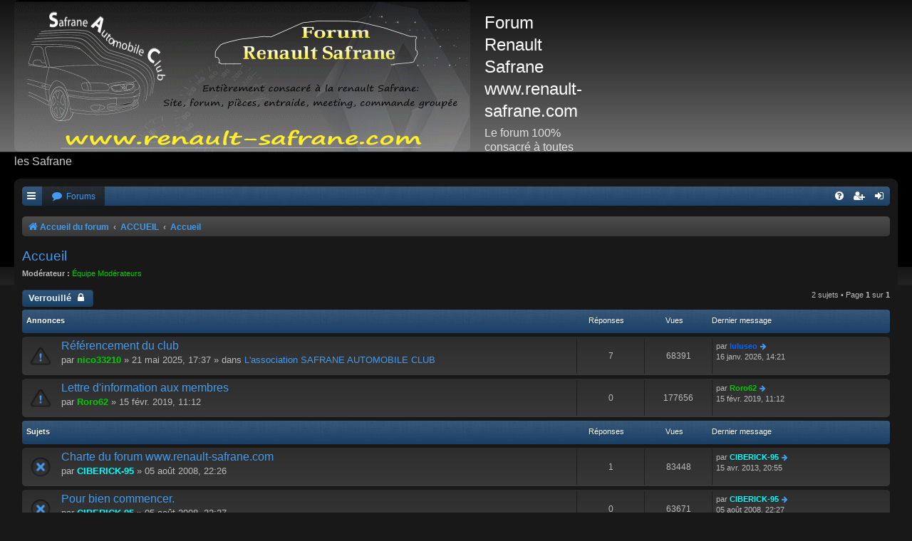

--- FILE ---
content_type: text/html; charset=UTF-8
request_url: https://forum.renault-safrane.com/viewforum.php?f=28&sid=2a15cf59b9d69ebfb48b10f4262def83
body_size: 6110
content:
<!DOCTYPE html>
<html dir="ltr" lang="fr">
<head>
<meta charset="utf-8" />
<meta http-equiv="X-UA-Compatible" content="IE=edge">
<meta name="viewport" content="width=device-width, initial-scale=1" />

<title>Accueil - Forum Renault Safrane www.renault-safrane.com</title>

	<link rel="alternate" type="application/atom+xml" title="Flux - Forum Renault Safrane www.renault-safrane.com" href="/forum/app.php/feed?sid=74d0f82cd9c62f3f4a2bad3be6cd90b3">		<link rel="alternate" type="application/atom+xml" title="Flux - Tous les forums" href="/forum/app.php/feed/forums?sid=74d0f82cd9c62f3f4a2bad3be6cd90b3">			<link rel="alternate" type="application/atom+xml" title="Flux - Forum - Accueil" href="/forum/app.php/feed/forum/28?sid=74d0f82cd9c62f3f4a2bad3be6cd90b3">		
	<link rel="canonical" href="https://forum.renault-safrane.com/forum/viewforum.php?f=28">

<!--
	phpBB style name: Black
	Based on style:   prosilver (this is the default phpBB3 style)
	Original author:  Tom Beddard ( http://www.subBlue.com/ )
	Modified by:      Vjacheslav Trushkin  ( http://www.artodia.com/ )
-->

<link href="./assets/css/font-awesome.min.css?assets_version=34" rel="stylesheet">

<link href="./styles/prosilver/theme/normalize.css?assets_version=34" rel="stylesheet">
<link href="./styles/prosilver/theme/base.css?assets_version=34" rel="stylesheet">
<link href="./styles/prosilver/theme/utilities.css?assets_version=34" rel="stylesheet">
<link href="./styles/blackVT3/theme/stylesheet.css?assets_version=34" rel="stylesheet">




<!--[if lte IE 9]>
	<link href="./styles/prosilver/theme/tweaks.css?assets_version=34" rel="stylesheet">
<![endif]-->


<link href="./ext/david63/sitelogo/styles/prosilver/theme/site_logo_common.css?assets_version=34" rel="stylesheet" type="text/css" media="screen" />



<!-- //////////////////////////////////////  -->
<!-- //DEBUT MODIF SAFRANE AUTOMOBILE CLUB // -->
<!-- //////////////////////////////////////  -->


<!-- // script de defilement banniere  -->
<!-- // Mise en commentaire script bannière 02-03-2024 -->
<!-- <script language="javascript" type="text/javascript"> -->

<!-- var nbimage= 50; -->
<!-- var width; -->
<!-- var height; -->
<!-- var url; -->
<!-- var alte; -->


<!-- function banniere() -->
<!-- { -->
<!-- numimage= Math.round(Math.random()*(nbimage-1)+1); -->
<!-- if (numimage <= 10) -->
<!-- { -->
<!-- url = '<a href="http://www.ventoux-informatique.com" target=_blank ><IMG SRC="http://www.ventoux-informatique.com/logo/baniere3.jpg" ALT="Ventoux Informatique" BORDER=0></A>'; -->
<!-- } -->
<!-- if (numimage > 10 && numimage <= 20) -->
<!-- { -->
<!-- url = '<a href="http://www.piecesauto-tuning.com/boutique/" target=_blank ><IMG SRC="http://forum.renault-safrane.com/banierre_partenaire/pieceautotuning.jpg" ALT="Piece autotuning " BORDER=0></A>'; -->
<!-- } -->
<!-- if (numimage > 20 && numimage <= 30) -->
<!-- { -->
<!-- url = '<a href="http://www.piecesvoitures.com/?part=adwordsVariante2&gclid=CLWwvfTVn64CFcwjfAodnEtRRw" target=_blank ><IMG SRC="http://forum.renault-safrane.com/banierre_partenaire/ban460par60.jpg" ALT="pieces voitures" BORDER=0></A>'; -->
<!-- } -->
<!-- if (numimage > 30 && numimage <= 40) -->
<!-- { -->
<!-- url = '<a href="http://www.prv-concept.com" target=_blank ><IMG SRC="http://www.prv-concept.com/images/banniere.gif" ALT="Prv concept" BORDER=0></A>'; -->
<!-- } -->
<!-- if (numimage > 40 ) -->
<!-- { -->
<!-- url = '<a href="http://forum.renault-safrane.com/yakarouler.html" target="_blank"><img src="http://forum.renault-safrane.com/banierre_partenaire/yakarouler.jpg" border="0" alt="Yakarouler.com" /></a>'; -->
<!-- } -->

<!-- document.write(url) -->

<!-- } -->
<!-- </SCRIPT> -->


<!-- fin du script de defilement banniere -->


<!-- //////////////////////////////////////  -->
<!-- //FinMODIF SAFRANE AUTOMOBILE CLUB  -->
<!-- //////////////////////////////////////  -->


</head>
<body id="phpbb" class="nojs notouch section-viewforum ltr " data-online-text="En\x20ligne">


<div id="body-wrapper">
	<a id="top" class="top-anchor" accesskey="t"></a>

		<div id="page-header" class="page-width">
			<div class="headerbar" role="banner">
							<div class="inner">

				<div id="site-description" class="site-description">
					<a id="logo" class="logo" href="./index.php?sid=74d0f82cd9c62f3f4a2bad3be6cd90b3" title="Accueil du forum"><span class="site_logo"></span></a>
					<h1>Forum Renault Safrane www.renault-safrane.com</h1>
					<p>Le forum 100% consacré à toutes les Safrane</p>
					<p class="skiplink"><a href="#start_here">Accéder au contenu</a></p>
				</div>
				
	<br />			
<!-- debut de modif FORUM SAFRANE-->
<!-- debut de modif FORUM SAFRANE-->


     <!--   <center> -->
  
  
<!-- tableau de gestion news / banniere -->
<!-- <br /> -->
<!-- <TABLE WIDTH=85% BORDER="1" > -->
<!--   <TR> -->
<!--  <TH width=50% align="center"  >  -->
<!--  <span style="color:white"> <span style="font-size: 11pt;"> Partenaires :</span> -->
<!-- </TH> -->

<!--  <TH>  -->
<!--  <span style="color:white"> <span style="font-size: 11pt;"> Publicit&eacute;:</span> -->
 
 
<!-- </TH> -->
<!-- </TR> -->

<!-- <TR> -->

<!-- <TD width=50% align="center" VALIGN="bottom"> -->

<!-- <br/> -->
<!-- <script language="javascript" type="text/javascript"> -->
<!-- banniere(); -->
<!-- </SCRIPT> -->

<!-- </TD> -->

 


<!-- <TD>  -->

<!-- <script type="text/javascript"><!-- -->
<!-- google_ad_client = "pub-3439179608462336"; -->
<!-- /* 468x60, date de création 24/06/09 */ -->
<!-- google_ad_slot = "8403131191"; -->
<!-- google_ad_width = 468; -->
<!-- google_ad_height = 60; -->

<!-- </script> -->
<!-- <br> -->

<!-- <script language="javascript" type="text/javascript" -->
<!-- src="http://pagead2.googlesyndication.com/pagead/show_ads.js"> -->
<!-- </script> -->
<!-- </TD> -->


<!-- </TR> -->
<!-- </TABLE> --> 

<!-- </center> -->
<!-- <br /> -->


 <!-- Fin de modif FORUM SAFRANE-->
 <!-- Fin de modif FORUM SAFRANE-->
 

												
				</div>
							</div>
		</div>

		
<div id="wrap" class="wrap page-width">

		<div class="navbar nav-tabs" role="navigation">
	<div class="nav-tabs">

	<ul id="nav-main" class="nav-main linklist" role="menubar">

		<li id="quick-links" class="tab quick-links dropdown-container responsive-menu hidden" data-skip-responsive="true">
			<a href="#" class="dropdown-trigger nav-link" title="Raccourcis">
				<i class="icon fa-bars fa-fw icon-white" aria-hidden="true"></i>
			</a>
			<div class="dropdown">
				<div class="pointer"><div class="pointer-inner"></div></div>
				<ul class="dropdown-contents" role="menu">
					
					
											<li class="separator"></li>
																			<li>
								<a href="./memberlist.php?mode=team&amp;sid=74d0f82cd9c62f3f4a2bad3be6cd90b3" role="menuitem">
									<i class="icon fa-shield fa-fw" aria-hidden="true"></i><span>L’équipe</span>
								</a>
							</li>
																<li class="separator"></li>

									</ul>
			</div>
		</li>

				<li class="tab forums selected">
			<a href="./index.php?sid=74d0f82cd9c62f3f4a2bad3be6cd90b3" class="nav-link" title="Forums" role="menuitem">
				<i class="icon fa-comment fa-fw" aria-hidden="true"></i> <span>Forums</span>
			</a>
		</li>
		

			<li class="tab rightside"  data-skip-responsive="true">
			<a href="./ucp.php?mode=login&amp;sid=74d0f82cd9c62f3f4a2bad3be6cd90b3" class="nav-link" title="Connexion" accesskey="x" role="menuitem">
				<i class="icon fa-sign-in fa-fw icon-white" aria-hidden="true"></i>
			</a>
		</li>
					<li class="tab rightside" data-skip-responsive="true">
				<a href="./ucp.php?mode=register&amp;sid=74d0f82cd9c62f3f4a2bad3be6cd90b3" class="nav-link" role="menuitem" title="Inscription">
					<i class="icon fa-user-plus fa-fw icon-white" aria-hidden="true"></i>
				</a>
			</li>
					
		
	<li data-skip-responsive="true" class="tab rightside">
		<a href="/forum/app.php/help/faq?sid=74d0f82cd9c62f3f4a2bad3be6cd90b3" class="nav-link" rel="help" title="FAQ" role="menuitem">
			<i class="icon fa-question-circle fa-fw icon-white" aria-hidden="true"></i>
		</a>
	</li>

	</ul>

	</div>
</div>

<br />


<div class="navbar nav-breadcrumbs" role="navigation">
	<div class="inner">

	<ul id="nav-breadcrumbs" class="linklist navlinks" role="menubar">
						<li class="breadcrumbs">
										<span class="crumb"  itemtype="http://data-vocabulary.org/Breadcrumb" itemscope=""><a href="./index.php?sid=74d0f82cd9c62f3f4a2bad3be6cd90b3" itemprop="url" accesskey="h" data-navbar-reference="index"><i class="icon fa-home fa-fw"></i><span itemprop="title">Accueil du forum</span></a></span>

											<span class="crumb"  itemtype="http://data-vocabulary.org/Breadcrumb" itemscope="" data-forum-id="27"><a href="./viewforum.php?f=27&amp;sid=74d0f82cd9c62f3f4a2bad3be6cd90b3" itemprop="url"><span itemprop="title">ACCUEIL</span></a></span>
															<span class="crumb"  itemtype="http://data-vocabulary.org/Breadcrumb" itemscope="" data-forum-id="28"><a href="./viewforum.php?f=28&amp;sid=74d0f82cd9c62f3f4a2bad3be6cd90b3" itemprop="url"><span itemprop="title">Accueil</span></a></span>
												</li>
		
			</ul>

	</div>
</div>

	<a id="start_here" class="anchor"></a>
	<div id="page-body" class="page-body" role="main">
		
		<h2 class="forum-title"><a href="./viewforum.php?f=28&amp;sid=74d0f82cd9c62f3f4a2bad3be6cd90b3">Accueil</a></h2>
<div>
	<!-- NOTE: remove the style="display: none" when you want to have the forum description on the forum body -->
	<div style="display: none !important;">Pour bien commencer, veuillez lire notre message d'accueil.<br /></div>	<p><strong>Modérateur :</strong> <a style="color:#00CC00;" href="./memberlist.php?mode=group&amp;g=9&amp;sid=74d0f82cd9c62f3f4a2bad3be6cd90b3">Équipe Modérateurs</a></p></div>



	<div class="action-bar bar-top">

				
		<a href="./posting.php?mode=post&amp;f=28&amp;sid=74d0f82cd9c62f3f4a2bad3be6cd90b3" class="button" title="Forum verrouillé">
							<span>Verrouillé</span> <i class="icon fa-lock fa-fw" aria-hidden="true"></i>
					</a>
				
	
	<div class="pagination">
				2 sujets
					&bull; Page <strong>1</strong> sur <strong>1</strong>
			</div>

	</div>




	
			<div class="forumbg announcement">
		<div class="inner">
		<ul class="topiclist">
			<li class="header">
				<dl class="row-item">
					<dt><div class="list-inner">Annonces</div></dt>
					<dd class="posts">Réponses</dd>
					<dd class="views">Vues</dd>
					<dd class="lastpost"><span>Dernier message</span></dd>
				</dl>
			</li>
		</ul>
		<ul class="topiclist topics">
	
				<li class="row bg1 global-announce">
						<dl class="row-item global_read">
				<dt title="Aucun message non lu">
										<div class="list-inner">
																		<a href="./viewtopic.php?f=42&amp;t=29044&amp;sid=74d0f82cd9c62f3f4a2bad3be6cd90b3" class="topictitle">Référencement du club</a>
																								<br />
						
												<div class="responsive-show" style="display: none;">
							Dernier message par <a href="./memberlist.php?mode=viewprofile&amp;u=28033&amp;sid=74d0f82cd9c62f3f4a2bad3be6cd90b3" style="color: #0066FF;" class="username-coloured">luluseo</a> &laquo; <a href="./viewtopic.php?f=42&amp;t=29044&amp;p=532078&amp;sid=74d0f82cd9c62f3f4a2bad3be6cd90b3#p532078" title="Aller au dernier message">16 janv. 2026, 14:21</a>
							<br />Publié dans <a href="./viewforum.php?f=42&amp;sid=74d0f82cd9c62f3f4a2bad3be6cd90b3">L'association SAFRANE AUTOMOBILE CLUB</a>						</div>
														<span class="responsive-show" style="display: none;">Réponses : <strong>7</strong></span>
													
						<div class="topic-poster responsive-hide">
																					par <a href="./memberlist.php?mode=viewprofile&amp;u=27574&amp;sid=74d0f82cd9c62f3f4a2bad3be6cd90b3" style="color: #00CC00;" class="username-coloured">nico33210</a> &raquo; 21 mai 2025, 17:37
							 &raquo; dans <a href="./viewforum.php?f=42&amp;sid=74d0f82cd9c62f3f4a2bad3be6cd90b3">L'association SAFRANE AUTOMOBILE CLUB</a>						</div>

						
											</div>
				</dt>
				<dd class="posts">7 <dfn>Réponses</dfn></dd>
				<dd class="views">68391 <dfn>Vues</dfn></dd>
				<dd class="lastpost">
					<span><dfn>Dernier message </dfn>par <a href="./memberlist.php?mode=viewprofile&amp;u=28033&amp;sid=74d0f82cd9c62f3f4a2bad3be6cd90b3" style="color: #0066FF;" class="username-coloured">luluseo</a>
													<a href="./viewtopic.php?f=42&amp;t=29044&amp;p=532078&amp;sid=74d0f82cd9c62f3f4a2bad3be6cd90b3#p532078" title="Aller au dernier message">
								<i class="icon fa-arrow-right fa-fw icon-md" aria-hidden="true"></i><span class="sr-only"></span>
							</a>
												<br />16 janv. 2026, 14:21
					</span>
				</dd>
			</dl>
					</li>
		
	

	
	
				<li class="row bg2 global-announce">
						<dl class="row-item global_read">
				<dt title="Aucun message non lu">
										<div class="list-inner">
																		<a href="./viewtopic.php?f=28&amp;t=26582&amp;sid=74d0f82cd9c62f3f4a2bad3be6cd90b3" class="topictitle">Lettre d'information aux membres</a>
																								<br />
						
												<div class="responsive-show" style="display: none;">
							Dernier message par <a href="./memberlist.php?mode=viewprofile&amp;u=199&amp;sid=74d0f82cd9c62f3f4a2bad3be6cd90b3" style="color: #00CC00;" class="username-coloured">Roro62</a> &laquo; <a href="./viewtopic.php?f=28&amp;t=26582&amp;p=448378&amp;sid=74d0f82cd9c62f3f4a2bad3be6cd90b3#p448378" title="Aller au dernier message">15 févr. 2019, 11:12</a>
													</div>
													
						<div class="topic-poster responsive-hide">
																					par <a href="./memberlist.php?mode=viewprofile&amp;u=199&amp;sid=74d0f82cd9c62f3f4a2bad3be6cd90b3" style="color: #00CC00;" class="username-coloured">Roro62</a> &raquo; 15 févr. 2019, 11:12
													</div>

						
											</div>
				</dt>
				<dd class="posts">0 <dfn>Réponses</dfn></dd>
				<dd class="views">177656 <dfn>Vues</dfn></dd>
				<dd class="lastpost">
					<span><dfn>Dernier message </dfn>par <a href="./memberlist.php?mode=viewprofile&amp;u=199&amp;sid=74d0f82cd9c62f3f4a2bad3be6cd90b3" style="color: #00CC00;" class="username-coloured">Roro62</a>
													<a href="./viewtopic.php?f=28&amp;t=26582&amp;p=448378&amp;sid=74d0f82cd9c62f3f4a2bad3be6cd90b3#p448378" title="Aller au dernier message">
								<i class="icon fa-arrow-right fa-fw icon-md" aria-hidden="true"></i><span class="sr-only"></span>
							</a>
												<br />15 févr. 2019, 11:12
					</span>
				</dd>
			</dl>
					</li>
		
	

			</ul>
		</div>
	</div>
	
			<div class="forumbg">
		<div class="inner">
		<ul class="topiclist">
			<li class="header">
				<dl class="row-item">
					<dt><div class="list-inner">Sujets</div></dt>
					<dd class="posts">Réponses</dd>
					<dd class="views">Vues</dd>
					<dd class="lastpost"><span>Dernier message</span></dd>
				</dl>
			</li>
		</ul>
		<ul class="topiclist topics">
	
				<li class="row bg1">
						<dl class="row-item topic_read_locked">
				<dt title="Ce sujet est verrouillé. Vous ne pouvez pas publier ou modifier de messages.">
										<div class="list-inner">
																		<a href="./viewtopic.php?f=28&amp;t=155&amp;sid=74d0f82cd9c62f3f4a2bad3be6cd90b3" class="topictitle">Charte du forum www.renault-safrane.com</a>
																								<br />
						
												<div class="responsive-show" style="display: none;">
							Dernier message par <a href="./memberlist.php?mode=viewprofile&amp;u=53&amp;sid=74d0f82cd9c62f3f4a2bad3be6cd90b3" style="color: #00FFFF;" class="username-coloured">CIBERICK-95</a> &laquo; <a href="./viewtopic.php?f=28&amp;t=155&amp;p=291832&amp;sid=74d0f82cd9c62f3f4a2bad3be6cd90b3#p291832" title="Aller au dernier message">15 avr. 2013, 20:55</a>
													</div>
														<span class="responsive-show" style="display: none;">Réponses : <strong>1</strong></span>
													
						<div class="topic-poster responsive-hide">
																					par <a href="./memberlist.php?mode=viewprofile&amp;u=53&amp;sid=74d0f82cd9c62f3f4a2bad3be6cd90b3" style="color: #00FFFF;" class="username-coloured">CIBERICK-95</a> &raquo; 05 août 2008, 22:26
													</div>

						
											</div>
				</dt>
				<dd class="posts">1 <dfn>Réponses</dfn></dd>
				<dd class="views">83448 <dfn>Vues</dfn></dd>
				<dd class="lastpost">
					<span><dfn>Dernier message </dfn>par <a href="./memberlist.php?mode=viewprofile&amp;u=53&amp;sid=74d0f82cd9c62f3f4a2bad3be6cd90b3" style="color: #00FFFF;" class="username-coloured">CIBERICK-95</a>
													<a href="./viewtopic.php?f=28&amp;t=155&amp;p=291832&amp;sid=74d0f82cd9c62f3f4a2bad3be6cd90b3#p291832" title="Aller au dernier message">
								<i class="icon fa-arrow-right fa-fw icon-md" aria-hidden="true"></i><span class="sr-only"></span>
							</a>
												<br />15 avr. 2013, 20:55
					</span>
				</dd>
			</dl>
					</li>
		
	

	
	
				<li class="row bg2">
						<dl class="row-item topic_read_locked">
				<dt title="Ce sujet est verrouillé. Vous ne pouvez pas publier ou modifier de messages.">
										<div class="list-inner">
																		<a href="./viewtopic.php?f=28&amp;t=156&amp;sid=74d0f82cd9c62f3f4a2bad3be6cd90b3" class="topictitle">Pour bien commencer.</a>
																								<br />
						
												<div class="responsive-show" style="display: none;">
							Dernier message par <a href="./memberlist.php?mode=viewprofile&amp;u=53&amp;sid=74d0f82cd9c62f3f4a2bad3be6cd90b3" style="color: #00FFFF;" class="username-coloured">CIBERICK-95</a> &laquo; <a href="./viewtopic.php?f=28&amp;t=156&amp;p=1799&amp;sid=74d0f82cd9c62f3f4a2bad3be6cd90b3#p1799" title="Aller au dernier message">05 août 2008, 22:27</a>
													</div>
													
						<div class="topic-poster responsive-hide">
																					par <a href="./memberlist.php?mode=viewprofile&amp;u=53&amp;sid=74d0f82cd9c62f3f4a2bad3be6cd90b3" style="color: #00FFFF;" class="username-coloured">CIBERICK-95</a> &raquo; 05 août 2008, 22:27
													</div>

						
											</div>
				</dt>
				<dd class="posts">0 <dfn>Réponses</dfn></dd>
				<dd class="views">63671 <dfn>Vues</dfn></dd>
				<dd class="lastpost">
					<span><dfn>Dernier message </dfn>par <a href="./memberlist.php?mode=viewprofile&amp;u=53&amp;sid=74d0f82cd9c62f3f4a2bad3be6cd90b3" style="color: #00FFFF;" class="username-coloured">CIBERICK-95</a>
													<a href="./viewtopic.php?f=28&amp;t=156&amp;p=1799&amp;sid=74d0f82cd9c62f3f4a2bad3be6cd90b3#p1799" title="Aller au dernier message">
								<i class="icon fa-arrow-right fa-fw icon-md" aria-hidden="true"></i><span class="sr-only"></span>
							</a>
												<br />05 août 2008, 22:27
					</span>
				</dd>
			</dl>
					</li>
		
				</ul>
		</div>
	</div>
	

	<div class="action-bar bar-bottom">
					
			<a href="./posting.php?mode=post&amp;f=28&amp;sid=74d0f82cd9c62f3f4a2bad3be6cd90b3" class="button" title="Forum verrouillé">
							<span>Verrouillé</span> <i class="icon fa-lock fa-fw" aria-hidden="true"></i>
						</a>

					
					<form method="post" action="./viewforum.php?f=28&amp;sid=74d0f82cd9c62f3f4a2bad3be6cd90b3">
			<div class="dropdown-container dropdown-container-left dropdown-button-control sort-tools">
	<span title="Options d’affichage et de tri" class="button button-secondary dropdown-trigger dropdown-select">
		<i class="icon fa-sort-amount-asc fa-fw" aria-hidden="true"></i>
		<span class="caret"><i class="icon fa-sort-down fa-fw" aria-hidden="true"></i></span>
	</span>
	<div class="dropdown hidden">
		<div class="pointer"><div class="pointer-inner"></div></div>
		<div class="dropdown-contents">
			<fieldset class="display-options">
							<label>Afficher : <select name="st" id="st"><option value="0" selected="selected">Tous les sujets</option><option value="1">1 jour</option><option value="7">7 jours</option><option value="14">2 semaines</option><option value="30">1 mois</option><option value="90">3 mois</option><option value="180">6 mois</option><option value="365">1 an</option></select></label>
								<label>Trier par : <select name="sk" id="sk"><option value="a">Auteur</option><option value="t" selected="selected">Date du message</option><option value="r">Réponses</option><option value="s">Sujet</option><option value="v">Vues</option></select></label>
				<label>Ordre : <select name="sd" id="sd"><option value="a">Croissant</option><option value="d" selected="selected">Décroissant</option></select></label>
								<hr class="dashed" />
				<input type="submit" class="button2" name="sort" value="Aller" />
						</fieldset>
		</div>
	</div>
</div>
			</form>
		
		<div class="pagination">
						2 sujets
							 &bull; Page <strong>1</strong> sur <strong>1</strong>
					</div>
	</div>


<div class="action-bar actions-jump">
		<p class="jumpbox-return">
		<a href="./index.php?sid=74d0f82cd9c62f3f4a2bad3be6cd90b3" class="left-box arrow-left" accesskey="r">
			<i class="icon fa-angle-left fa-fw" aria-hidden="true"></i><span>Revenir à l’accueil du forum</span>
		</a>
	</p>
	
		<div class="jumpbox dropdown-container dropdown-container-right dropdown-up dropdown-left dropdown-button-control" id="jumpbox">
			<span title="Aller" class="button button-secondary dropdown-trigger dropdown-select">
				<span>Aller</span>
				<span class="caret"><i class="icon fa-sort-down fa-fw" aria-hidden="true"></i></span>
			</span>
		<div class="dropdown">
			<div class="pointer"><div class="pointer-inner"></div></div>
			<ul class="dropdown-contents">
																				<li><a href="./viewforum.php?f=27&amp;sid=74d0f82cd9c62f3f4a2bad3be6cd90b3" class="jumpbox-cat-link"> <span> ACCUEIL</span></a></li>
																<li><a href="./viewforum.php?f=28&amp;sid=74d0f82cd9c62f3f4a2bad3be6cd90b3" class="jumpbox-sub-link"><span class="spacer"></span> <span>&#8627; &nbsp; Accueil</span></a></li>
																<li><a href="./viewforum.php?f=12&amp;sid=74d0f82cd9c62f3f4a2bad3be6cd90b3" class="jumpbox-sub-link"><span class="spacer"></span> <span>&#8627; &nbsp; Présentation</span></a></li>
																<li><a href="./viewforum.php?f=42&amp;sid=74d0f82cd9c62f3f4a2bad3be6cd90b3" class="jumpbox-sub-link"><span class="spacer"></span> <span>&#8627; &nbsp; L'association SAFRANE AUTOMOBILE CLUB</span></a></li>
											</ul>
		</div>
	</div>

	</div>


	<div class="stat-block permissions">
		<h3>Permissions du forum</h3>
		<p>Vous <strong>ne pouvez pas</strong> publier de nouveaux sujets dans ce forum<br />Vous <strong>ne pouvez pas</strong> répondre aux sujets dans ce forum<br />Vous <strong>ne pouvez pas</strong> modifier vos messages dans ce forum<br />Vous <strong>ne pouvez pas</strong> supprimer vos messages dans ce forum<br />Vous <strong>ne pouvez pas</strong> transférer de pièces jointes dans ce forum<br /></p>
	</div>

			</div>
	</div>


<div id="page-footer" class="page-footer page-width" role="contentinfo">
	<div class="navbar nav-breadcrumbs" role="navigation">
	<div class="inner">

	<ul id="nav-footer" class="nav-footer linklist" role="menubar">
		<li class="breadcrumbs">
									<span class="crumb"><a href="./index.php?sid=74d0f82cd9c62f3f4a2bad3be6cd90b3" data-navbar-reference="index"><i class="icon fa-home fa-fw" aria-hidden="true"></i><span>Accueil du forum</span></a></span>					</li>
		
				<li class="rightside"><i class="icon fa-clock-o fa-fw" aria-hidden="true"></i>Fuseau horaire sur <span title="Europe/Paris">UTC+01:00</span></li>
							<li class="rightside">
				<a href="./ucp.php?mode=delete_cookies&amp;sid=74d0f82cd9c62f3f4a2bad3be6cd90b3" data-ajax="true" data-refresh="true" role="menuitem">
					<i class="icon fa-trash fa-fw" aria-hidden="true"></i><span>Supprimer tous les cookies du forum</span>
				</a>
			</li>
												<li class="rightside" data-last-responsive="true">
				<a href="./memberlist.php?mode=team&amp;sid=74d0f82cd9c62f3f4a2bad3be6cd90b3" role="menuitem">
					<i class="icon fa-shield fa-fw" aria-hidden="true"></i><span>L’équipe</span>
				</a>
			</li>
									<li class="rightside" data-last-responsive="true">
				<a href="./memberlist.php?mode=contactadmin&amp;sid=74d0f82cd9c62f3f4a2bad3be6cd90b3" role="menuitem">
					<i class="icon fa-envelope fa-fw" aria-hidden="true"></i><span>Nous contacter</span>
				</a>
			</li>
			</ul>

	</div>
</div>

	<div class="copyright">
				Développé par <a href="https://www.phpbb.com/">phpBB</a>&reg; Forum Software &copy; phpBB Limited
		<br /><a href="https://www.phpbb.com/customise/db/style/black/">Black</a> Style by <a href="http://www.artodia.com/">Arty</a>
		<br /><a href="https://www.phpbb.com/customise/db/translation/french/">Traduction française officielle</a> &copy; <a href="https://mastodon.social/@milescellar">Miles Cellar</a>							</div>

	<div id="darkenwrapper" class="darkenwrapper" data-ajax-error-title="Erreur AJAX" data-ajax-error-text="Une erreur est survenue lors du traitement de votre requête." data-ajax-error-text-abort="La requête a été interrompue par l’utilisateur." data-ajax-error-text-timeout="Votre requête a expiré prématurément. Veuillez réessayer." data-ajax-error-text-parsererror="Une erreur est survenue lors du traitement de votre requête et le serveur a renvoyé une réponse invalide.">
		<div id="darken" class="darken">&nbsp;</div>
	</div>

	<div id="phpbb_alert" class="phpbb_alert" data-l-err="Erreur" data-l-timeout-processing-req="Le délai a été dépassé.">
		<a href="#" class="alert_close">
			<i class="icon fa-times-circle fa-fw" aria-hidden="true"></i>
		</a>
		<h3 class="alert_title">&nbsp;</h3><p class="alert_text"></p>
	</div>
	<div id="phpbb_confirm" class="phpbb_alert">
		<a href="#" class="alert_close">
			<i class="icon fa-times-circle fa-fw" aria-hidden="true"></i>
		</a>
		<div class="alert_text"></div>
	</div>
</div>

</div>

<div>
	<a id="bottom" class="anchor" accesskey="z"></a>
	</div>

<script type="text/javascript" src="./assets/javascript/jquery.min.js?assets_version=34"></script>
<script type="text/javascript" src="./assets/javascript/core.js?assets_version=34"></script>



<!-- Send the variables to the js file -->
<script>
	var backgroundImage		= '.\x2Fstyles\x2Fprosilver\x2Ftheme\x2Fimages\x2Fbg_header.gif\x3Fsid\x3D74d0f82cd9c62f3f4a2bad3be6cd90b3';
	var bannerHeight		= '100';
	var borderRadius		= '10';
	var headerColour		= '\x2312a3eb';
	var headerColour1		= '\x236aceff';
	var headerColour2		= '\x2376b1';
	var logoCorners 		= '7px\x207px\x207px\x207px';
	var logoHeight 			= '213';
	var logoWidth 			= '640';
	var overrideColour		= '\x23000000';
	var removeHeaderBar		= '0';
	var repeatBackground	= '0';
	var responsive			= '1';
	var searchBelow			= '1';
	var siteLogo 			= 'url\x28\x22.\x2Fstyles\x2FblackVT3\x2Ftheme\x2Fimages\x2Flogo.png\x3Fsid\x3D74d0f82cd9c62f3f4a2bad3be6cd90b3\x22\x29';
	var siteLogoUrl			= '.\x2F\x3Fsid\x3D74d0f82cd9c62f3f4a2bad3be6cd90b3';
	var siteLogoBanner		= '.\x2F\x3Fsid\x3D74d0f82cd9c62f3f4a2bad3be6cd90b3';
	var siteLogoCentre		= '';
	var siteLogoRemove		= '0';
	var siteLogoRight		= '';
	var siteNameSupress		= '';
	var useBackground		= '';
	var useBanner			= '';
	var useHeaderColour		= '';
	var useLogoUrl			= '';
	var useOverrideColour	= '0';
</script>


<script type="text/javascript" src="./styles/blackVT3/template/forum_fn.js?assets_version=34"></script>
<script type="text/javascript" src="./styles/prosilver/template/ajax.js?assets_version=34"></script>
<script type="text/javascript" src="./ext/david63/sitelogo/styles/all/template/site_logo_min.js?assets_version=34"></script>



</body>
</html>


--- FILE ---
content_type: text/css
request_url: https://forum.renault-safrane.com/styles/blackVT3/theme/colours.css?v=3.2
body_size: 4868
content:
/*
--------------------------------------------------------------
Colours and backgrounds for common.css
-------------------------------------------------------------- */

html, body {
	color: #bbb;
	background-color: #181818;
}

h1 {
	color: #FFFFFF;
}

h2 {
	color: #439bef;
}

h3 {
	color: #3482cb;
}

hr {
	border-color: #FFFFFF;
	border-top-color: #CCCCCC;
}

/*
--------------------------------------------------------------
Colours and backgrounds for links.css
-------------------------------------------------------------- */

a { color: #439bef; }
a:hover { color: #f0ed43; }

/* Links on gradient backgrounds */
.forumbg .header a, .forabg .header a, th a {
	color: #FFFFFF;
}

.forumbg .header a:hover, .forabg .header a:hover, th a:hover {
	color: #D1D8E0;
}

/* Notification mark read link */
.dropdown-extended a.mark_read {
	background-color: #FFFFFF;
}

/* Post body links */
/*.postlink {
	border-bottom-color: #368dd2;
	color: #368dd2;
}

.postlink:visited {
	border-bottom-color: #5d91bd;
	color: #5d91bd;
}*/

.postlink:hover {
	text-decoration: underline;
	color: #f0ed43;
}

.signature a, .signature a:hover {
	background-color: transparent;
}

/* Back to top of page */
.top i {
	color: #A2A2A2;
}

/* Arrow links  */
.arrow-left:hover, .arrow-right:hover {
	color: #f0ed43;
}

/* Round cornered boxes and backgrounds
---------------------------------------- */
#body-wrapper {
	background: #1a3b5c url("./images/pattern.png");
    background: -webkit-linear-gradient(top, rgba(0, 0, 0, 0.25) 0%, transparent 400px), #1a3b5c url("./images/pattern.png");
    background: linear-gradient(to bottom, rgba(0, 0, 0, 0.25) 0%, transparent 400px), #1a3b5c url("./images/pattern.png");
    border-bottom-color: rgba(16, 104, 188,  0.2)
}


.wrap {
	background-color: #181818;
	border-color: #181818;
}

.headerbar {
	color: #FFFFFF;
}

/*.forumbg {
	background-color: #12a7eb;
	background-image: -webkit-linear-gradient(top, #6ad0ff 0%, #0079b1 2px, #12a7eb 92px, #12a7eb 100%);
	background-image: linear-gradient(to bottom, #6ad0ff 0%,#0079b1 2px,#12a7eb 92px,#12a7eb 100%);
	background-repeat: repeat-x;
}

.forabg {
	background-color: #0079b1;
	background-image: -webkit-linear-gradient(top, #6ad0ff 0%, #12a7eb 2px, #0079b1 92px, #0079b1 100%);
	background-image: linear-gradient(to bottom, #6ad0ff 0%,#12a7eb 2px,#0079b1 92px,#0079b1 100%);
	background-repeat: repeat-x;
}*/

.navbar {
	background: #383838;
	border: 0 solid #202020;
	background-image: -webkit-linear-gradient(top, rgba(0, 0, 0, 0.2) 0, transparent 100%);
	background-image: linear-gradient(to bottom, rgba(0, 0, 0, 0.2) 0, transparent 100%);
	filter: progid: DXImageTransform.Microsoft.gradient(startColorstr=#30000000, endColorstr=#00000000);
}

.panel {
	background-color: #ECF1F3;
	color: #28313F;
}

.post:target .content {
	color: #ffffff;
}

.post:target h3 a {
	color: #ffffff;
}

.bg1 {
	background-color: #383838;
}

table.zebra-list tr:nth-child(odd) td, ul.zebra-list li:nth-child(odd) {
	background-color: #343434;
}

.bg2 {
	background-color: #343434;
}

table.zebra-list tr:nth-child(even) td, ul.zebra-list li:nth-child(even) {
	background-color: #343434;
}

.bg3 {
	background-color: #000000;
}

.ucprowbg {
	background-color: #DCDEE2;
}

.fieldsbg {
	background-color: #E7E8EA;
}

.site_logo {
	background-image: url("./images/logo.png");
}

/* Horizontal lists
----------------------------------------*/

ul.navlinks {
	border-top: 1px solid transparent;
}

/* Table styles
----------------------------------------*/
table.table1 thead th {
	background: #1a4066 linear-gradient(to bottom, rgba(255, 255, 255, 0.2) 0px, rgba(255, 255, 255, 0) 100%) repeat scroll 0 0;
	border: 0 solid #1a4066;
	box-shadow: 0 5px 5px -5px rgba(0, 0, 0, 0.2);
	color: #ffffff;
	text-transform: none;
	line-height: 1.4;
	font-weight: normal;
	font-size: inherit;
	padding: 4px;
}

table.table1 tbody tr {
	border-color: #1f1f1f;
}

table.table1 tbody tr:hover, table.table1 tbody tr.hover {
	background-color: #303030;
	color: #000;
}

table.table1 td {
	color: #bbb;
}

table.table1 tbody td {
	border-top-color: #1f1f1f;
}

table.table1 tbody th {
	border-bottom-color: #1f1f1f;
	color: #FFF;
	background-color: #181818;
}

table.info tbody th {
	color: #FFF;
}

/* Misc layout styles
---------------------------------------- */
dl.details dt {
	color: #fff;
}

dl.details dd {
	color: #579adb;
}

.sep {
	color: #439bef;
}

/* Icon styles
---------------------------------------- */
.icon.icon-blue, a:hover .icon.icon-blue {
	color: #1970b5;
}

.icon.icon-green, a:hover .icon.icon-green{
	color: #1b9A1B;
}

.icon.icon-red, a:hover .icon.icon-red{
	color: #bc972a;
}

.icon.icon-orange, a:hover .icon.icon-orange{
	color: #bbd100;
}

.icon.icon-bluegray, a:hover .icon.icon-bluegray{
	color: #536582;
}

.icon.icon-gray, a:hover .icon.icon-gray{
	color: #777777;
}

.icon.icon-lightgray, a:hover .icon.icon-lightgray{
	color: #999999;
}

.icon.icon-black, a:hover .icon.icon-black{
	color: #333333;
}

.icon.icon-white, a:hover .icon.icon-white{
	color: #FFFFFF;
}

.alert_close .icon:before {
	background-color: #FFFFFF;
}

/* Jumpbox */
.jumpbox .dropdown li {
	border-top-color: #000000;
}

.jumpbox-cat-link {
	background-color: #000000;
	border-top-color: #383838;
	color: #FFFFFF;
}

.jumpbox-cat-link:hover {
	background-color: #000000;
	border-top-color: #383838;
	color: #FFFFFF;
}

.jumpbox-forum-link {
	background-color: #383838;
}

.jumpbox-forum-link:hover {
	background-color: #383838;
}

.jumpbox .dropdown .pointer-inner {
	border-color: #383838 transparent;
}

.jumpbox-sub-link {
	background-color: #383838;
}

.jumpbox-sub-link:hover {
	background-color: #383838;
}

/* Miscellaneous styles
---------------------------------------- */

.copyright {
	color: #A2A2A2;
}

.error {
	color: #f4f272;
}

.reported {
	background-color: #404030;
}

li.reported {
	background-color: #404030 !important;
}
.sticky, .announce {
	/* you can add a background for stickies and announcements*/
}

div.rules {
	background-color: #2e2e21;
	color: #f4f272;
}

p.post-notice {
	background-color: #4a4a3d;
	background-image: none;
	color: #f4f272;
}

/*
--------------------------------------------------------------
Colours and backgrounds for content.css
-------------------------------------------------------------- */

ul.topiclist li {
	color: #bbb;
}

ul.topiclist dd {
	border-left-color: #1f1f1f;
}

.rtl ul.topiclist dd {
	border-right-color: #1f1f1f;
	border-left-color: transparent;
}

li.row {
	border-top-color:  #FFFFFF;
	border-bottom-color: #00628f;
}

li.row strong {
	color: #FFFFFF;
}

li.row:hover {
	background-color: #343434;
}

li.header dt, li.header dd {
	color: #FFFFFF;
}

/* Post body styles
----------------------------------------*/
.postbody {
	color: #bbb;
}

/* Content container styles
----------------------------------------*/
.content {
	color: #BBB;
}

.content h2, .panel h2 {
	color: #85b4e0;
	border-bottom-color: transparent;
}

dl.faq dt {
	color: #bbb;
}

.posthilit {
	background-color: #f3e5bf;
	color: #bc972a;
}

.announce, .unreadpost {
	/* Highlight the announcements & unread posts box */
}

/* Post signature */
.signature {
	border-top-color: #CCCCCC;
}

/* Post noticies */
.notice {
	border-top-color:  #CCCCCC;
}

/* BB Code styles
----------------------------------------*/
/* Quote block */
blockquote {
	background-color: #181818;
	border-color: #222;
	color: #a2a2a2;
}

blockquote blockquote {
	/* Nested quotes */
	background-color: #282828;
}

blockquote blockquote blockquote {
	/* Nested quotes */
	background-color: #181818;
}

/* Code block */
.codebox {
	background-color: #282828;
	border-color: #222;
}

.codebox p {
	border-bottom-color: #252525;
}

.codebox code {
	color: #43ef5a;
}

/* Attachments
----------------------------------------*/
.attachbox {
	background-color: #181818;
	border-color:  #222;
}

.pm-message .attachbox {
	background-color: #F2F3F3;
}

.attachbox dd {
	border-top-color: #222;
}

.attachbox p {
	color: #666666;
}

.attachbox p.stats {
	color: #666666;
}

.attach-image img {
	border-color: #999999;
}

/* Inline image thumbnails */

dl.file dd {
	color: #666666;
}

dl.thumbnail img {
	border-color: #666666;
	background-color: #FFFFFF;
}

dl.thumbnail dd {
	color: #666666;
}

dl.thumbnail dt a:hover {
	background-color: #EEEEEE;
}

dl.thumbnail dt a:hover img {
	border-color: #368dd2;
}

/* Post poll styles
----------------------------------------*/

fieldset.polls dl {
	border-bottom-color: #1f1f1f;
	border-top-color: #454545;
	color: #bbb;
}

fieldset.polls dl.voted {
	color: #FFFFFF;
}

fieldset.polls dd div {
	color: #FFFFFF;
}

.rtl .pollbar1, .rtl .pollbar2, .rtl .pollbar3, .rtl .pollbar4, .rtl .pollbar5 {
	border-right-color: transparent;
}

.pollbar1 {
	background-color: #8b8928;
}

.pollbar2 {
	background-color: #908e24;
}

.pollbar3 {
	background-color: #94921f;
}

.pollbar4 {
	background-color: #9d9b16;
}

.pollbar5 {
	background-color: #a6a30d
}

.pollbar1, .pollbar2, .pollbar3, .pollbar4, .pollbar5 {
    background-image: linear-gradient(to bottom, rgba(255, 255, 255, 0.1) 0px, rgba(255, 255, 255, 0) 100%);
    box-shadow: 0 5px 5px -5px rgba(0, 0, 0, 0.5);
}

/* Poster profile block
----------------------------------------*/
.postprofile {
	color: #bbb;
	border-color: #1f1f1f;
}

.pm .postprofile {
	border-color: #343434;
	color: #bbb;
}

.postprofile strong {
	color: #fff;
}

dd.profile-warnings {
	color: #bc972a;
}

/*
--------------------------------------------------------------
Colours and backgrounds for buttons.css
-------------------------------------------------------------- */
.button {
	border-color: #1a4066;
	background-color: #1a4066;
	background-image: -webkit-linear-gradient(top, rgba(255, 255, 255, 0.1) 0%, rgba(255, 255, 255, 0) 100%);
	background-image: linear-gradient(to bottom, rgba(255, 255, 255, 0.1) 0%, rgba(255, 255, 255, 0) 100%);
	filter: progid: DXImageTransform.Microsoft.gradient(startColorstr=#1AFFFFFF, endColorstr=#00FFFFFF);
	color: #e2effc;
	box-shadow: none;
	font-weight: 600;
}

.button:hover,
.button:focus {
	border-color: #99971b !important;
	background-color: #99971b;
	background-image: -webkit-linear-gradient(top, rgba(255, 255, 255, 0.15) 0%, rgba(255, 255, 255, 0) 100%);
	background-image: linear-gradient(to bottom, rgba(255, 255, 255, 0.15) 0%, rgba(255, 255, 255, 0) 100%);
	filter: progid: DXImageTransform.Microsoft.gradient(startColorstr=#26FFFFFF, endColorstr=#00FFFFFF);
	color: #fff;
	font-weight: 600;
}


.button .icon,
.button-secondary {
	color: #FFFFFF;
}

.button-secondary:focus,
.button-secondary:hover,
.button:focus .icon,
.button:hover .icon {
	color: #FFFFFF;
}

.button-search:hover,
.button-search-end:hover {
	border-color: #c5c5bf;
}

.caret	{ border-color: #DADADA; }
.caret	{ border-color: #c5c5bf; }

.contact-icons a		{ border-color: #DCDCDC; }
/*.contact-icons a:hover	{ background-color: #F2F6F9; }*/

/* Pagination
---------------------------------------- */

.pagination li a {
	background: #383838;
	filter: none;
	border-color: #1f1f1f;
	box-shadow: none;
	-webkit-box-shadow: none;
	color: #439bef;
}

.pagination li.ellipsis span {
	background: transparent;
	color:	#fff;
}

.pagination li.active span {
	color: #fff;
	background-color: #439bef;
	border-color: #439bef;
	background-image: -webkit-linear-gradient(top, rgba(255, 255, 255, 0.2) 0%, rgba(255, 255, 255, 0) 100%), linear-gradient(to right, rgba(255, 255, 255, 0) 0%, rgba(255, 255, 255, 0.1) 50%, rgba(255, 255, 255, 0) 100%);
	background-image: linear-gradient(to bottom, rgba(255, 255, 255, 0.2) 0%, rgba(255, 255, 255, 0) 100%), linear-gradient(to right, rgba(255, 255, 255, 0) 0%, rgba(255, 255, 255, 0.1) 50%, rgba(255, 255, 255, 0) 100%);
}

.pagination li a:hover, .pagination li a:hover .icon, .pagination .dropdown-visible a.dropdown-trigger, .nojs .pagination .dropdown-container:hover a.dropdown-trigger {
	border-color: #f0ed43;
	background-color: #f0ed43;
	color: #fff;
	background-image: -webkit-linear-gradient(top, rgba(255, 255, 255, 0.2) 0%, rgba(255, 255, 255, 0) 100%), linear-gradient(to right, rgba(255, 255, 255, 0) 0%, rgba(255, 255, 255, 0.1) 50%, rgba(255, 255, 255, 0) 100%);
	background-image: linear-gradient(to bottom, rgba(255, 255, 255, 0.2) 0%, rgba(255, 255, 255, 0) 100%), linear-gradient(to right, rgba(255, 255, 255, 0) 0%, rgba(255, 255, 255, 0.1) 50%, rgba(255, 255, 255, 0) 100%);
}

/* Search box
--------------------------------------------- */

.search-box .inputbox,
.search-box .inputbox:hover,
.search-box .inputbox:focus {
	border-color: #c5c5bf;
}

/* Icon images
---------------------------------------- */

.contact-icon						{ background-image: url("./images/icons_contact.png"); }

/* Profile & navigation icons */
.pm-icon							{ background-position: 0 0; }
.email-icon							{ background-position: -21px 0; }
.jabber-icon						{ background-position: -80px 0; }
.phpbb_icq-icon						{ background-position: -61px 0 ; }
.phpbb_wlm-icon						{ background-position: -182px 0; }
.phpbb_aol-icon						{ background-position: -244px 0; }
.phpbb_website-icon					{ background-position: -40px 0; }
.phpbb_youtube-icon					{ background-position: -98px 0; }
.phpbb_facebook-icon				{ background-position: -119px 0; }
.phpbb_googleplus-icon				{ background-position: -140px 0; }
.phpbb_skype-icon					{ background-position: -161px 0; }
.phpbb_twitter-icon					{ background-position: -203px 0; }
.phpbb_yahoo-icon					{ background-position: -224px 0; }

/* Forum icons & Topic icons */
.global_read						{ background-image: url("./images/announce_read.png"); }
.global_read_mine					{ background-image: url("./images/announce_read.png"); }
.global_read_locked					{ background-image: url("./images/announce_read_locked.png"); }
.global_read_locked_mine			{ background-image: url("./images/announce_read_locked.png"); }
.global_unread						{ background-image: url("./images/announce_unread.png"); }
.global_unread_mine					{ background-image: url("./images/announce_unread.png"); }
.global_unread_locked				{ background-image: url("./images/announce_unread_locked.png"); }
.global_unread_locked_mine			{ background-image: url("./images/announce_unread_locked.png"); }

.announce_read						{ background-image: url("./images/announce_read.png"); }
.announce_read_mine					{ background-image: url("./images/announce_read.png"); }
.announce_read_locked				{ background-image: url("./images/announce_read_locked.png"); }
.announce_read_locked_mine			{ background-image: url("./images/announce_read_locked.png"); }
.announce_unread					{ background-image: url("./images/announce_unread.png"); }
.announce_unread_mine				{ background-image: url("./images/announce_unread.png"); }
.announce_unread_locked				{ background-image: url("./images/announce_unread_locked.png"); }
.announce_unread_locked_mine		{ background-image: url("./images/announce_unread_locked.png"); }

.forum_link							{ background-image: url("./images/forum_link.png"); }
.forum_read							{ background-image: url("./images/forum_read.png"); }
.forum_read_locked					{ background-image: url("./images/forum_read_locked.png"); }
.forum_read_subforum				{ background-image: url("./images/forum_read_subforum.png"); }
.forum_unread						{ background-image: url("./images/forum_unread.png"); }
.forum_unread_locked				{ background-image: url("./images/forum_unread_locked.png"); }
.forum_unread_subforum				{ background-image: url("./images/forum_unread_subforum.png"); }

.sticky_read						{ background-image: url("./images/announce_read.png"); }
.sticky_read_mine					{ background-image: url("./images/announce_read.png"); }
.sticky_read_locked					{ background-image: url("./images/announce_read_locked.png"); }
.sticky_read_locked_mine			{ background-image: url("./images/announce_read_locked.png"); }
.sticky_unread						{ background-image: url("./images/announce_unread.png"); }
.sticky_unread_mine					{ background-image: url("./images/announce_unread.png"); }
.sticky_unread_locked				{ background-image: url("./images/announce_unread_locked.png"); }
.sticky_unread_locked_mine			{ background-image: url("./images/announce_unread_locked.png"); }

.topic_moved						{ background-image: url("./images/topic_moved.png"); }
.pm_read,
.topic_read							{ background-image: url("./images/topic_read.png"); }
.topic_read_mine					{ background-image: url("./images/topic_read_mine.png"); }
.topic_read_hot						{ background-image: url("./images/topic_read_hot.png"); }
.topic_read_hot_mine				{ background-image: url("./images/topic_read_hot_mine.png"); }
.topic_read_locked					{ background-image: url("./images/topic_read_locked.png"); }
.topic_read_locked_mine				{ background-image: url("./images/topic_read_locked_mine.png"); }
.pm_unread,
.topic_unread						{ background-image: url("./images/topic_unread.png"); }
.topic_unread_mine					{ background-image: url("./images/topic_unread_mine.png"); }
.topic_unread_hot					{ background-image: url("./images/topic_unread_hot.png"); }
.topic_unread_hot_mine				{ background-image: url("./images/topic_unread_hot_mine.png"); }
.topic_unread_locked				{ background-image: url("./images/topic_unread_locked.png"); }
.topic_unread_locked_mine			{ background-image: url("./images/topic_unread_locked_mine.png"); }


/*
--------------------------------------------------------------
Colours and backgrounds for cp.css
-------------------------------------------------------------- */

/* Main CP box
----------------------------------------*/

.panel-container h3, .panel-container hr, .cp-menu hr {
	border-color: #A4B3BF;
}

.panel-container .panel li.row {
	border-bottom: 1px solid transparent;
	border-top: 1px solid transparent;
}

ul.cplist {
	border-top: 1px solid transparent;
}

.panel-container .panel li.header dd, .panel-container .panel li.header dt {
	color: #FFFFFF;
}

.panel-container table.table1 thead th {
	color: #bbb;
	border-bottom-color: #1f1f1f;
}

.cp-main .pm-message {
	border-color: #DBDEE2;
	background-color: #FFFFFF;
}

/* CP tabbed menu
----------------------------------------*/
.tabs .tab > a {
	background: #383838;
	color: #579adb;
}

.tabs .tab > a:hover {
	background: #303030;
	color: #f0ed43;
}

.tabs .activetab > a,
.tabs .activetab > a:hover {
	background: #303030;
	background: -webkit-linear-gradient(top, #383838 0%, #303030 100%);
	background: linear-gradient(to bottom, #383838 0%, #303030 100%);
	box-shadow: 0 10px 10px -10px #303030;
	filter: progid: DXImageTransform.Microsoft.gradient( startColorstr='#FF383838', endColorstr='#FF303030', GradientType=0);
	border-color: #303030;
	color: #adadad;
}

.tabs .activetab > a:hover {
	color: #adadad;
}

/* Mini tabbed menu used in MCP
----------------------------------------*/
.minitabs .tab > a {
	background-color: #E1EBF2;
}

.minitabs .activetab > a,
.minitabs .activetab > a:hover {
	background-color: #F9F9F9;
	color: #333333;
}

/* Responsive tabs
----------------------------------------*/
.responsive-tab .responsive-tab-link:before {
	border-color: #536582;
}

.responsive-tab .responsive-tab-link:hover:before {
	border-color: #d3a011;
}

/* UCP navigation menu
----------------------------------------*/

/* Link styles for the sub-section links */
.navigation a {
	color: #bbb;
    background: #212121;
}

.rtl .navigation a {
	background: #383838; /* Old browsers */ /* FF3.6+ */
	background: -webkit-linear-gradient(left, #caddeb 50%, #383838 100%);
	background: linear-gradient(to right, #caddeb 50%,#383838 100%); /* W3C */
	filter: progid:DXImageTransform.Microsoft.gradient( startColorstr='#caddeb', endColorstr='#383838',GradientType=1 ); /* IE6-9 */
}

.navigation a:hover {
	background-color: #99971b;
    color: #fff;
    background-image: -webkit-linear-gradient(top, rgba(255, 255, 255, 0) 0, rgba(255, 255, 255, 0.1) 100%);
    background-image: linear-gradient(to bottom, rgba(255, 255, 255, 0) 0, rgba(255, 255, 255, 0.1) 100%);
    filter: progid: DXImageTransform.Microsoft.gradient(startColorstr=#00FFFFFF, endColorstr=#18FFFFFF);
}

.navigation .active-subsection a {
	background: #1a4066;
    color: #fff;
    background-image: -webkit-linear-gradient(top, rgba(255, 255, 255, 0.1) 0, rgba(255, 255, 255, 0) 100%);
    background-image: linear-gradient(to bottom, rgba(255, 255, 255, 0.1) 0, rgba(255, 255, 255, 0) 100%);
    filter: progid: DXImageTransform.Microsoft.gradient(startColorstr=#1AFFFFFF, endColorstr=#00FFFFFF);
}

.navigation .active-subsection a:hover {
	background-color: #99971b;
    color: #fff;
    background-image: -webkit-linear-gradient(top, rgba(255, 255, 255, 0) 0, rgba(255, 255, 255, 0.1) 100%);
    background-image: linear-gradient(to bottom, rgba(255, 255, 255, 0) 0, rgba(255, 255, 255, 0.1) 100%);
    filter: progid: DXImageTransform.Microsoft.gradient(startColorstr=#00FFFFFF, endColorstr=#18FFFFFF);
}

/*@media only screen and (max-width: 900px), only screen and (max-device-width: 900px)
{
	#navigation a, .rtl #navigation a {
		background: #B2C2CF;
	}
}*/

/* Preferences pane layout
----------------------------------------*/
.panel-container h2 {
	color: #bbb;
}

.panel-container .panel {
	background-color: #212121;
}

.cp-main .pm {
	background-color: #212121;
}

/* Friends list */
.cp-mini {
	background-color: #212121;
}

dl.mini dt {
	color: #bbb;
}

/* PM Styles
----------------------------------------*/
/* PM Message history */
.current {
	color: #FFFFFF !important;
}

/* PM marking colours */
.pmlist li.pm_message_reported_colour, .pm_message_reported_colour {
	border-left-color: #bc972a;
	border-right-color: #bc972a;
}

.pmlist li.pm_marked_colour, .pm_marked_colour {
	border-color: #bbd100;
}

.pmlist li.pm_replied_colour, .pm_replied_colour {
	border-color: #A9B8C2;
}

.pmlist li.pm_friend_colour, .pm_friend_colour {
	border-color: #5d91bd;
}

.pmlist li.pm_foe_colour, .pm_foe_colour {
	border-color: #000000;
}

/* Avatar gallery */
.gallery label {
	background: #FFFFFF;
	border-color: #CCC;
}

.gallery label:hover {
	background-color: #EEE;
}

/*
--------------------------------------------------------------
Colours and backgrounds for forms.css
-------------------------------------------------------------- */

/* General form styles
----------------------------------------*/
select {
	border-color: #444;
	background-color: #000;
	color: #bbb;
}

select:hover {
	border-color: #f0ed43;
	background-color: #000;
	color: #bbb;
}

label {
	color: #BBB;
}

option.disabled-option {
	color: graytext;
}

/* Definition list layout for forms
---------------------------------------- */
dd label {
	color: #bbb;
}

fieldset.fields1 {
	background-color: transparent;
}

/* Hover effects */
fieldset dl:hover dt label {
	color: #bbb;
}

fieldset.fields2 dl:hover dt label {
	color: inherit;
}

/* Quick-login on index page */
fieldset.quick-login input.inputbox {
	background-color: #000000;
}

/* Posting page styles
----------------------------------------*/

.message-box textarea {
	color: #bbb;
}

.message-box textarea.drag-n-drop {
	outline-color: rgba(102, 102, 102, 0.5);
}

.message-box textarea.drag-n-drop-highlight {
	outline-color: rgba(17, 167, 234,  0.5);
}

/* Input field styles
---------------------------------------- */
.inputbox {
	background-color: #000;
	border-color: #444;
	color: #BBB;
}

.inputbox:-moz-placeholder {
	color: #BBB;
}

.inputbox::-webkit-input-placeholder {
	color: #BBB;
}

.inputbox:hover {
	border-color: #f0ed43;
}

.inputbox:focus {
	border-color: #f0ed43;
}

.inputbox:focus:-moz-placeholder {
	color: transparent;
}

.inputbox:focus::-webkit-input-placeholder {
	color: transparent;
}


/* Form button styles
---------------------------------------- */

a.button1, input.button1, input.button3, a.button2, input.button2 {
	color: #bbb;
	border-color: #1a4066;
	background-color: #1a4066;
	background-image: -webkit-linear-gradient(top, rgba(255, 255, 255, 0.2) 0, rgba(255, 255, 255, 0) 100%);
	background-image: linear-gradient(to bottom, rgba(255, 255, 255, 0.2) 0, rgba(255, 255, 255, 0) 100%);
	filter: progid: DXImageTransform.Microsoft.gradient(startColorstr=#30FFFFFF, endColorstr=#00FFFFFF);
}

a.button1, input.button1 {
	background-color: #1f4e7a;
	border-color: #1f4e7a;
	color: #fff;
}

input.button3 {
	background-image: none;
	filter: progid: DXImageTransform.Microsoft.gradient(enabled=false);
}

/* Alternative button */
a.button2, input.button2, input.button3 {
	border: 1px solid transparent;
}

/* <a> button in the style of the form buttons */
a.button1, a.button2 {
	color: #bbb;
}

/* Hover states */
a.button1:hover, input.button1:hover, a.button2:hover, input.button2:hover, input.button3:hover {
	background-color: #99971b;
	border-color: #99971b;
	color: #fff;
	background-image: -webkit-linear-gradient(top, rgba(255, 255, 255, 0.1) 0, rgba(255, 255, 255, 0) 100%);
	background-image: linear-gradient(to bottom, rgba(255, 255, 255, 0.1) 0, rgba(255, 255, 255, 0) 100%);
	filter: progid: DXImageTransform.Microsoft.gradient(startColorstr=#18FFFFFF, endColorstr=#00FFFFFF);
}

/* Focus states */
input.button1:focus, input.button2:focus, input.button3:focus {
	border-color: #5586b5;
	color: #FFF;
}

input.disabled {
	color: #a2a2a2;
}

/* jQuery popups
---------------------------------------- */
.phpbb_alert {
	background-color: #181818;
	border-color: #1f1f1f;
}
.darken {
	background-color: #000000;
}

.loading_indicator {
	background-color: #000000;
	background-image: url("./images/loading.gif");
}

.dropdown-extended ul li {
	border-top-color: #1f1f1f;
}

.dropdown-extended ul li:hover {
	background-color: #343434;
	color: #fff;
}

.dropdown-extended .header, .dropdown-extended .footer {
	border-color: #1f1f1f;
	color: #fff;
}

.dropdown-extended .footer {
	border-top-style: solid;
	border-top-width: 1px;
}

.dropdown-extended .header {
	background-color: #205b93;
	color: #fff;
}

.dropdown-extended .header .header_settings a {
	color: #fff;
}

.dropdown .pointer {
	border-color: #B9B9B9 transparent;
}

.dropdown .pointer-inner {
	border-color: #FFF transparent;
}

.dropdown-extended .pointer-inner {
	border-color: #F1F8FF transparent;
}

.dropdown .dropdown-contents {
	background: #383838;
	border-color: #205b93;
	box-shadow: 1px 3px 5px rgba(0, 0, 0, 0.5);
}

.dropdown-up .dropdown-contents {
	box-shadow: 1px 0 5px rgba(0, 0, 0, 0.5);
}

.dropdown li, .dropdown li li {
	border-color: #525252;
}

.dropdown li.separator {
	border-color: #525252;
}

/* Notifications
---------------------------------------- */

.notification_list p.notification-time {
	color: #ffffff;
}

li.notification-reported strong, li.notification-disapproved strong {
	color: #f0ed43;
}

.badge {
	background-color: #f0ed43;
	color: #ffffff;
}
